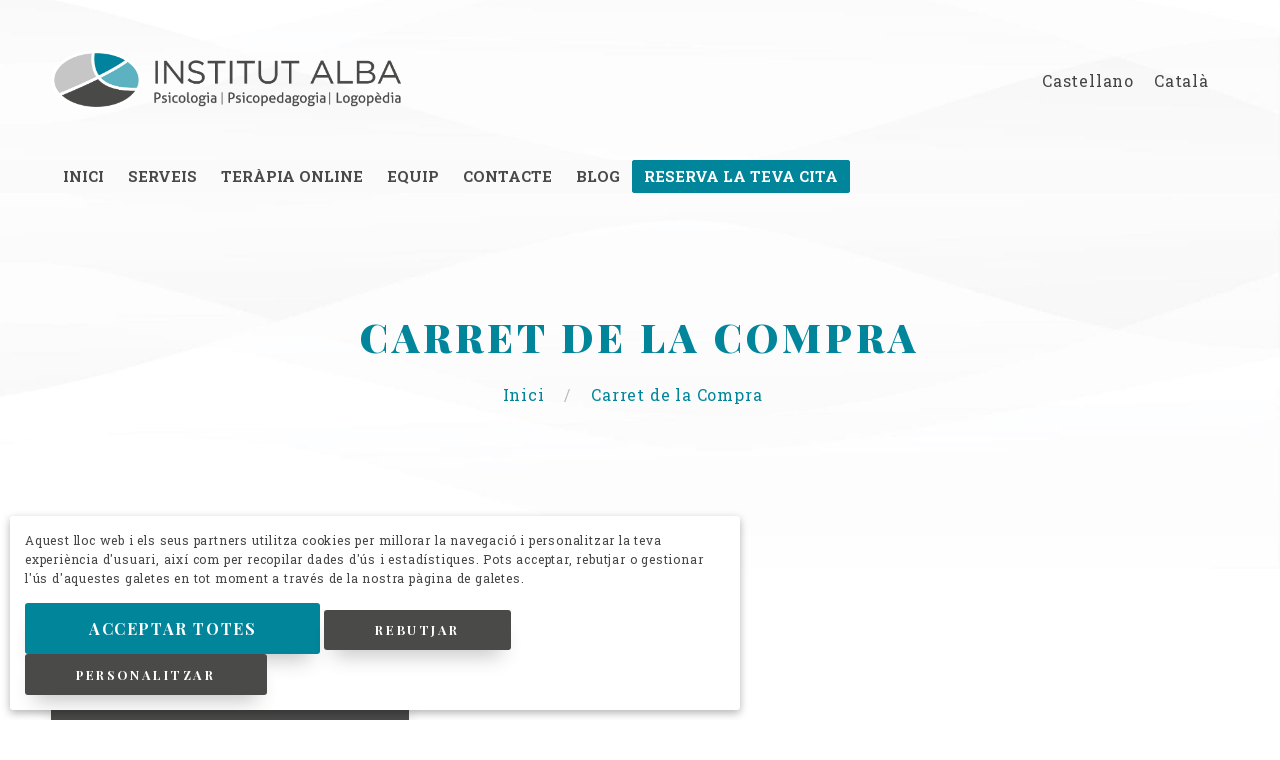

--- FILE ---
content_type: text/html; charset=UTF-8
request_url: https://institutalba.com/carret-de-la-compra/
body_size: 6593
content:
<!DOCTYPE html>
<html class=" page-layout-builder" lang="ca">
	<head>
		<meta http-equiv="content-type" content="text/html; charset=utf-8" />
<meta name="viewport" content="width=device-width, initial-scale=1.0, maximum-scale=1.0, user-scalable=0" />
<meta name="description" content="Carret de la Compra">
<link rel="icon" sizes="128x128" href="https://bb1.vendomia-cdn.com/file/vendomia-assets/48/uploads/small-nc-703287/30fda979cf-logo-ins.png"/>
<link rel="apple-touch-icon" href="https://bb1.vendomia-cdn.com/file/vendomia-assets/48/uploads/small-nc-703287/30fda979cf-logo-ins.png"/>



                <link rel="alternate" href="https://institutalba.com/es/carrito/" hreflang="es">
                <link rel="alternate" href="https://institutalba.com/carret-de-la-compra/" hreflang="ca">
    

<title>Carret de la Compra</title>

<style type="text/css">
    body {


        /* BRANDING */

        --logo-width:350px;
                --logo-offset:-30.199115044248px;

        /* GENERAL STYLING */

        --primary-color:#00859b;
        --secondary-color:#666666;
        --tertiary-color:#666666;
        --highlight-color:#77cc33;
        --highlight2-color:#00859b;

        --link-color:#00859b;
        --link-color-hover:#00859b;
        --link-color-dark:white;

        --button-background-color:#00859b;
        --button-background-color-dark:#00859b;
        --button-background-color-hover:#00bbd9;
        --button-background-color-hover-dark:#00bbd9;

        --button2-background-color:#4a4a49;
        --button2-background-color-dark:white;
        --button2-background-color-hover:#00bbd9;
        --button2-background-color-hover-dark:white;

        /* TOP */

        --input-color:#666666;
        --input-background-color:#f2f2f7;

        /* TOP */

        --top-background-color:whitesmoke;
        --top-menu-color:#176d7a;

        /* HEADER */

        --header-text-color:#444444;
        --header-background-image:url('https://bb1.vendomia-cdn.com/file/vendomia-assets/48/uploads/original-d3513f/3115add76c-shutterstock-319351910.jpg');--header-background-position:bottom;--header-background-size:cover;--header-background-color:transparent;--header-background-attachment:scroll;--header-background-repeat:repeat-x;        --header-background-sticky-image:none;--header-background-sticky-position:center;--header-background-sticky-size:cover;--header-background-sticky-color:#fafafa;--header-background-sticky-attachment:scroll;--header-background-sticky-repeat:no-repeat;        --header-background-secondary-image:none;--header-background-secondary-position:center;--header-background-secondary-size:cover;--header-background-secondary-color:#fafafa;--header-background-secondary-attachment:scroll;--header-background-secondary-repeat:no-repeat;
        /* MAIN MENU */

        --header-menu-highlight-color:#00859b;
        --header-menu-children-color:#494948;
        --header-menu-children-background-color:#fafafa;
        --mobile-menu-background-image:none;--mobile-menu-background-position:center;--mobile-menu-background-size:cover;--mobile-menu-background-color:#fafafa;--mobile-menu-background-attachment:scroll;--mobile-menu-background-repeat:no-repeat;
        /* TITLES */

        --title-background-image:url('https://bb1.vendomia-cdn.com/file/vendomia-assets/48/uploads/original-d3513f/3115bd62cb-titulo06.jpg');--title-background-position:top;--title-background-size:cover;--title-background-color:#f3f3f3;--title-background-attachment:scroll;--title-background-repeat:no-repeat;
        /* CONTENT */

        /* FOOTER */

        --footer-menu-highlight-color:white;
        --footer-background-image:url('https://bb1.vendomia-cdn.com/file/vendomia-assets/48/uploads/original-d3513f/3115cc5c55-footer2.jpg');--footer-background-position:top;--footer-background-size:cover;--footer-background-color:#5cb2c1;--footer-background-attachment:scroll;--footer-background-repeat:no-repeat;
        /* BOTTOM */

        --bottom-background-color:transparent;
        --bottom-menu-color:#bbbbbb;

        /* CHAT */

        --chat-color:#77cc33;
    }

    
 body { --text-font:'Roboto Slab';--text-weight:400;--text-size:16px;--text-color:#454545;--text-color-dark:white;--text-spacing:0.05em;--text-transform:none;--text-stroke-color:transparent;}    
 body { --heading-font:'Playfair Display';--heading-weight:700;--heading-size:24px;--heading-color:#00859b;--heading-color-dark:white;--heading-transform:none;--heading-stroke-color:transparent;}    
 body { --subheading-font:'Playfair Display';--subheading-weight:700;--subheading-size:20px;--subheading-color:#00859b;--subheading-color-dark:white;--subheading-transform:none;--subheading-stroke-color:transparent;}    
 body { --button-font:'Playfair Display';--button-weight:700;--button-size:20px;--button-color:white;--button-color-dark:white;--button-spacing:0.1em;--button-transform:uppercase;--button-stroke-color:transparent;}    
 body { --button2-font:'Playfair Display';--button2-weight:700;--button2-size:16px;--button2-color:white;--button2-color-dark:white;--button2-spacing:0.2em;--button2-transform:uppercase;--button2-stroke-color:transparent;}    
 body { }    
 body { --header-menu-font:'Roboto Slab';--header-menu-weight:700;--header-menu-size:15px;--header-menu-color:#494948;--header-menu-transform:uppercase;--header-menu-stroke-color:transparent;}    
 body { --mobile-menu-font:'Roboto Slab';--mobile-menu-weight:300;--mobile-menu-size:15px;--mobile-menu-color:#444444;--mobile-menu-transform:none;--mobile-menu-stroke-color:transparent;}    
 body { --title-font:'Playfair Display';--title-weight:900;--title-size:40px;--title-color:#00859b;--title-spacing:0.1em;--title-transform:uppercase;--title-stroke-color:transparent;}
@media screen and (max-width: 600px){ body { --title-size:25.6px; } }    
 body { --subtitle-font:'Roboto Slab';--subtitle-weight:300;--subtitle-size:25px;--subtitle-color:#00859b;--subtitle-transform:none;--subtitle-stroke-color:transparent;}    
 body { --section-title-font:'Playfair Display';--section-title-weight:900;--section-title-size:40px;--section-title-color:#00859b;--section-title-color-dark:white;--section-title-spacing:0.05em;--section-title-transform:uppercase;--section-title-stroke-color:transparent;}
@media screen and (max-width: 600px){ body { --section-title-size:25.6px; } }    
 body { --section-subtitle-font:'Roboto Slab';--section-subtitle-weight:400;--section-subtitle-size:20px;--section-subtitle-color:#676767;--section-subtitle-color-dark:white;--section-subtitle-spacing:0.05em;--section-subtitle-transform:none;--section-subtitle-stroke-color:transparent;}    
 body { --content-heading-heading-font:'Playfair Display';--content-heading-heading-weight:700;--content-heading-heading-size:30px;--content-heading-heading-color:#00859b;--content-heading-heading-color-dark:white;--content-heading-heading-spacing:0.03em;--content-heading-heading-transform:none;--content-heading-heading-stroke-color:transparent;}
@media screen and (max-width: 600px){ body { --content-heading-heading-size:21.6px; } }    
 body { --content-heading-subheading-font:'Roboto Slab';--content-heading-subheading-weight:400;--content-heading-subheading-size:20px;--content-heading-subheading-color:#676767;--content-heading-subheading-color-dark:white;--content-heading-subheading-spacing:0.05em;--content-heading-subheading-transform:none;--content-heading-subheading-stroke-color:transparent;}    
 body { --content-subheading-heading-font:'Playfair Display';--content-subheading-heading-weight:700;--content-subheading-heading-size:38px;--content-subheading-heading-color:#4a4a49;--content-subheading-heading-color-dark:white;--content-subheading-heading-spacing:0.05em;--content-subheading-heading-transform:uppercase;--content-subheading-heading-stroke-color:transparent;}
@media screen and (max-width: 600px){ body { --content-subheading-heading-size:24.8px; } }    
 body { --content-subheading-subheading-font:'Roboto Slab';--content-subheading-subheading-weight:400;--content-subheading-subheading-size:20px;--content-subheading-subheading-color:#4a4a49;--content-subheading-subheading-color-dark:white;--content-subheading-subheading-transform:none;--content-subheading-subheading-stroke-color:transparent;}    
 body { --footer-menu-font:'Roboto Slab';--footer-menu-weight:900;--footer-menu-size:16px;--footer-menu-color:white;--footer-menu-transform:none;--footer-menu-stroke-color:transparent;}    
 body { --footer-menu-children-font:'Roboto Slab';--footer-menu-children-weight:400;--footer-menu-children-size:14px;--footer-menu-children-color:white;--footer-menu-children-transform:none;--footer-menu-children-stroke-color:transparent;}
	.social-icon {
  color: #176d7a;
} /* Color iconos redes sociales */

#bottom > div > div.bottom-social > div > a.social-profile.social-profile-instagram > span.social-icon {
color: #FFFFFF;
}

#bottom > div > div.bottom-social > div > a.social-profile.social-profile-facebook > span.social-icon  {
color: #FFFFFF;
}

#bottom > div > div.bottom-social > div > a.social-profile.social-profile-twitter > span.social-icon  {
color: #FFFFFF;
}

#bottom > div > div.bottom-social > div > a.social-profile.social-profile-linkedin > span.social-icon {
color: #FFFFFF;
}

</style>

<script>function loadScript(a){var b=document.getElementsByTagName("head")[0],c=document.createElement("script");c.type="text/javascript",c.src="https://tracker.metricool.com/resources/be.js",c.onreadystatechange=a,c.onload=a,b.appendChild(c)}loadScript(function(){beTracker.t({hash:"29b581006d4ac510d8f0901bc4fa211"})});</script>

<script src="//code-eu1.jivosite.com/widget/e2VxY8Oi8j" async></script>

<!-- Global site tag (gtag.js) - Google Analytics -->
<script async src="https://www.googletagmanager.com/gtag/js?id=G-BT0LTCXJP2"></script>
<script>
  window.dataLayer = window.dataLayer || [];
  function gtag(){dataLayer.push(arguments);}
  gtag('js', new Date());

  gtag('config', 'G-BT0LTCXJP2');
</script>


<link rel="alternate" type="application/rss+xml" href="https://institutalba.com/rss" />
<link rel="canonical" href="https://institutalba.com/carret-de-la-compra/" />

<link type="text/css" media="all" rel="stylesheet" href="https://institutalba.com/resources/css/website/site.css?v=1.0.466" />
<link type="text/css" media="all" rel="stylesheet" href="https://institutalba.com/resources/css/website/blocks.css?v=1.0.466" />
	</head>
	<body class="button-style-shadow button-shape-wide button-contour-round button2-style-fill button2-shape-normal button2-contour-round input-style-fill input-shape-normal input-contour-round header-layout-double header-spacing-medium title-layout-center title-spacing-medium section-spacing-medium block-section-heading-layout-left footer-layout-inline footer-spacing-thin footer-layout-3 chat-layout-bottom-left">
        		<div class="outer" id="top">
			<div class="wrapper">
				<div id="wrapper-body" class="wrapper-body">
                                        <div id="wrapper-header-outer" class="wrapper-header-outer">
                        <div id="wrapper-header" class="wrapper-header">
                            
<div id="topbar" class="topbar">
	<div class="container">
        <div class="topbar-body">
                        <div class="topbar-content">

                
            </div>
                        <div class="clear"></div>
        </div>
	</div>
</div>
                            <header id="header" class="header">
                                
<div class="header-body" id="header-body">
    <div class="container">
        <div class="header-logo">
    <div id="logo" class="logo"><a href="https://institutalba.com"><img class="logo-image" style="width:350px;" src="https://bb1.vendomia-cdn.com/file/vendomia-assets/48/uploads/original-d3513f/3104374ae3-logo-alba.png" alt="Institut Alba"></a></div></div>
                <div class="header-content">
    
</div>        <div class="header-meta">
        
                <div class="header-meta-item">
            
<div class="languages languages-layout-2">
	        	                    <div class="language language-current">
                                                    <div class="language-title">
                        <span class="language-title-full">
                                                                                    Català                        </span>
                        <span class="language-title-short">
                            ca                        </span>
                    </div>
                            </div>
        		
	<div class="languages-list">
		                        <a class="language " href="https://institutalba.com/es/carrito/">
                                                    <div class="language-title">
                        <span class="language-title-full">
                                                                                    Castellano                        </span>
                            <span class="language-title-short">
                            es                        </span>
                    </div>
                            </a>
		                        <a class="language language-active" href="https://institutalba.com/carret-de-la-compra/">
                                                    <div class="language-title">
                        <span class="language-title-full">
                                                                                    Català                        </span>
                            <span class="language-title-short">
                            ca                        </span>
                    </div>
                            </a>
			</div>
</div>
        </div>
    
    <div class="header-meta-item">
        <div id="menu-mobile-open" class="menu-mobile-open">
            <div class="menu-mobile-body">
                <div class="menu-mobile-line menu-mobile-line-top"></div>
                <div class="menu-mobile-line menu-mobile-line-mid"></div>
                <div class="menu-mobile-line menu-mobile-line-bottom"></div>
            </div>
        </div>
    </div>
</div>    </div>
</div>
<div class="header-subheading header-secondary">
    <div class="container">
        <div class="header-menu">
    <div id="menu-main" class="menu-main"><div id="menu-item-1880" class="menu-item menu-item- menu-normal "><a class="menu-link" href="https://institutalba.com"><div class="menu-item-body">Inici</div></a></div><div id="menu-item-1881" class="menu-item menu-item- menu-normal  menu-item-has-children"><a class="menu-link" href="https://institutalba.com/serveis/"><div class="menu-item-body">Serveis</div></a><div class="menu-item-children menu-item-children-level-1 menu-item-children-columns-4"><div class="menu-item-children-body"><div id="menu-item-2002" class="menu-item menu-item- menu-normal "><a class="menu-link" href="https://institutalba.com/psicologia-infantil-cat/"><div class="menu-item-body">Psicologia Infantil</div></a></div><div id="menu-item-2003" class="menu-item menu-item- menu-normal "><a class="menu-link" href="https://institutalba.com/psicopedagogia-cat/"><div class="menu-item-body">Psicopedagogia</div></a></div><div id="menu-item-2004" class="menu-item menu-item- menu-normal "><a class="menu-link" href="https://institutalba.com/logopedia-cat/"><div class="menu-item-body">Logopèdia</div></a></div><div id="menu-item-2005" class="menu-item menu-item- menu-normal "><a class="menu-link" href="https://institutalba.com/psicologia-juvenil-cat/"><div class="menu-item-body">Psicologia Juvenil</div></a></div><div id="menu-item-2006" class="menu-item menu-item- menu-normal "><a class="menu-link" href="https://institutalba.com/psicologia-adults/"><div class="menu-item-body">Psicologia Adults</div></a></div><div id="menu-item-2008" class="menu-item menu-item- menu-normal "><a class="menu-link" href="https://institutalba.com/assessorament-families/"><div class="menu-item-body">Assessorament a Famílies</div></a></div><div id="menu-item-2007" class="menu-item menu-item- menu-normal "><a class="menu-link" href="https://institutalba.com/terapia-de-parella/"><div class="menu-item-body">Teràpia de Parella</div></a></div><div id="menu-item-2009" class="menu-item menu-item- menu-normal "><a class="menu-link" href="https://institutalba.com/psicologia-juridica-cat/"><div class="menu-item-body">Psicologia Jurídica</div></a></div></div></div></div><div id="menu-item-1882" class="menu-item menu-item- menu-normal "><a class="menu-link" href="https://institutalba.com/terapia-online-cat/"><div class="menu-item-body">Teràpia Online</div></a></div><div id="menu-item-2158" class="menu-item menu-item- menu-normal "><a class="menu-link" href="https://institutalba.com/equip/"><div class="menu-item-body">Equip</div></a></div><div id="menu-item-1883" class="menu-item menu-item- menu-normal "><a class="menu-link" href="https://institutalba.com/contacte/"><div class="menu-item-body">Contacte</div></a></div><div id="menu-item-1884" class="menu-item menu-item- menu-normal  menu-item-has-children"><a class="menu-link" href="https://institutalba.com/blog-ca/"><div class="menu-item-body">Blog</div></a><div class="menu-item-children menu-item-children-level-1 menu-item-children-columns-4"><div class="menu-item-children-body"><div id="menu-item-2367" class="menu-item menu-item- menu-normal "><a class="menu-link" href="https://institutalba.com/blog-psicopedagogia/"><div class="menu-item-body">Psicopedagogia</div></a></div><div id="menu-item-2364" class="menu-item menu-item- menu-normal "><a class="menu-link" href="https://institutalba.com/blog-psicologia-infantil/"><div class="menu-item-body">Psicologia Infantil</div></a></div><div id="menu-item-2362" class="menu-item menu-item- menu-normal "><a class="menu-link" href="https://institutalba.com/blog-logopedia/"><div class="menu-item-body">Logopèdia</div></a></div><div id="menu-item-2366" class="menu-item menu-item- menu-normal "><a class="menu-link" href="https://institutalba.com/blog-psicologia-juvenil/"><div class="menu-item-body">Psicologia Juvenil</div></a></div><div id="menu-item-2363" class="menu-item menu-item- menu-normal "><a class="menu-link" href="https://institutalba.com/blog-psicologia-adults/"><div class="menu-item-body">Psicologia Adults</div></a></div><div id="menu-item-2596" class="menu-item menu-item- menu-normal "><a class="menu-link" href="https://institutalba.com/terapia-parella/"><div class="menu-item-body">Teràpia sexual i de parella</div></a></div><div id="menu-item-2388" class="menu-item menu-item- menu-normal "><a class="menu-link" href="https://institutalba.com/terapia-familiar/"><div class="menu-item-body">Teràpia Familiar</div></a></div><div id="menu-item-2385" class="menu-item menu-item- menu-normal "><a class="menu-link" href="https://institutalba.com/blog-biblioteca-virtual-cat/"><div class="menu-item-body">Biblioteca Virtual</div></a></div></div></div></div><div id="menu-item-7900" class="menu-item menu-item-highlight menu-normal "><a class="menu-link" href="https://app.clinic-cloud.com/citaonline.php/InstitutAlba" target="_blank"><div class="menu-item-body">Reserva la Teva Cita</div></a></div></div></div>
        <div class="clear"></div>
    </div>
</div>                            </header>
                        </div>
					</div>
					
					<section id="pagetitle" class="pagetitle ">
    <div class="pagetitle-inner">
                <div class="container">
            <div class="pagetitle-body">
                                                    <h1 class="pagetitle-title">
                        Carret de la Compra                    </h1>
                
                				    <section class="breadcrumbs">
	    	    						                <a class="breadcrumb-link" href="https://institutalba.com">
					Inici                </a>
				    						                <span class="breadcrumb-link">
					Carret de la Compra                </span>
				        </section>
            </div>
        </div>
	</div>
</section>
    <div id="main" class="main builder-block" data-block="0" data-position="0" data-type="wrapper">
        <div class="builder-block-list ">
                                                                                                                                                                                    
    <div class="builder-block builder-block-section" id="block-90665" >

        
        
        <div class="block block-section block-section-spacing-thin block-section-spacing-b-compact animation-in animation-in-none animation-con animation-con-none animation-speed-medium"  style="">
            
                <div class="block-background block-background-effect"  data-effect="none">

                    


                    
<div class="block-background-inner composite-background">
                            <style type="text/css">#composite-background-layer-90665-1 {}@media only screen and (max-width: 600px){#composite-background-layer-90665-1 {}}</style>            <div class="composite-background-layer  composite-background-layer-shape-none" id="composite-background-layer-90665-1" style="">

                                
                                
                                                
                                
            </div>
            </div>

                                    </div>
                        
<div class="block-section-body">
    <div class="container">
        
        <div class="block-section-rows  ">
            
    <div class="builder-block builder-block-row" id="block-90666" >

        
        
        <div class="block block-row block-row-spacing-none block-row-spacing-b-none animation-in animation-in-none animation-speed-medium"  style="">
            
                <div class="block-background block-background-effect"  data-effect="none">

                    


                    <div class="block-background-inner" style="background-position:center;background-size:cover;background-attachment:scroll;background-repeat:no-repeat;"></div>

                                    </div>
                        
<div class="container">
    <div class="block-row-columns block-row-columns-1 block-row-columns-spacing-normal block-row-columns-padding-none block-row-columns-border-none ">
        
    <div class="builder-block builder-block-column" id="block-90667" >

        
        
        <div class="block block-column animation-in animation-in-none animation-speed-medium"  style="">
            
                <div class="block-background block-background-effect"  data-effect="none">

                    


                    <div class="block-background-inner" style=""></div>

                                    </div>
                        
<div class="block-column-body ">
    <div class="block-column-content builder-block-list">
        
    <div class="builder-block builder-block-cart" id="block-90669" >

        
        
        <div class="block block-cart animation-in animation-in- animation-con animation-con- animation-speed-"  style="">
                        <div class="block-cart-body">
	<div class="container">
        			<p>
                El carrito está vacío.            </p>
            <a class="block-cart-back button button-secondary" href="https://institutalba.com/sessions/">
                Volver a la Tienda            </a>
            </div>
</div>
            <div class="clear"></div>
        </div>
    </div>
    </div>
</div>            <div class="clear"></div>
        </div>
    </div>
    </div>
    <div class="clear"></div>
</div>            <div class="clear"></div>
        </div>
    </div>
        </div>
    </div>
</div>            <div class="clear"></div>
        </div>
    </div>
                                                        </div>
        <div class="clear"></div>
    </div>
					</div> <!-- wrapper-main -->
					

                                                <div class="wrapper-footer">
                            <div id="footer" class="footer dark">
                                <div class="container">
                                    <div class="footer-widgets">
    <div class="column col3">
					<div class="widget widget-70">
		<div class="widget-body">
		<img src="https://bb1.vendomia-cdn.com/file/vendomia-assets/48/uploads/original-d3513f/31159e446f-footer-logos.png" class="widget-image">	</div>
</div>		    </div>
    <div class="column col3">
		    </div>
    <div class="column col3 col-last">
		    </div>
    <div class="clear"></div>
</div>

<div class="footer-menu">
	<div id="menu-footer" class="menu-footer"><div id="menu-item-2010" class="menu-item menu-item- menu-normal  menu-item-has-children"><a class="menu-link" href=""><div class="menu-item-body">Textos Legals</div></a><div class="menu-item-children menu-item-children-level-1 menu-item-children-columns-4"><div class="menu-item-children-body"><div id="menu-item-2142" class="menu-item menu-item- menu-normal "><a class="menu-link" href="https://institutalba.com/politica-de-cookies-cat/"><div class="menu-item-body">Política de Cookies</div></a></div><div id="menu-item-2143" class="menu-item menu-item- menu-normal "><a class="menu-link" href="https://institutalba.com/politica-de-privacitat-i-avis-legal/"><div class="menu-item-body">Política de Privacitat</div></a></div><div id="menu-item-2179" class="menu-item menu-item- menu-normal "><a class="menu-link" href="https://institutalba.com/politica-de-privacitat-i-avis-legal/"><div class="menu-item-body">Avís Legal</div></a></div><div id="menu-item-7864" class="menu-item menu-item- menu-normal "><a class="menu-link" href="https://institutalba.com/condiciones/"><div class="menu-item-body">Condicions dels Serveis</div></a></div></div></div></div><div id="menu-item-2144" class="menu-item menu-item- menu-normal  menu-item-has-children"><a class="menu-link" href="https://institutalba.com/serveis/"><div class="menu-item-body">Serveis</div></a><div class="menu-item-children menu-item-children-level-1 menu-item-children-columns-4"><div class="menu-item-children-body"><div id="menu-item-2153" class="menu-item menu-item- menu-normal "><a class="menu-link" href="https://institutalba.com/psicologia-infantil-cat/"><div class="menu-item-body">Psicologia Infantil</div></a></div><div id="menu-item-2152" class="menu-item menu-item- menu-normal "><a class="menu-link" href="https://institutalba.com/psicopedagogia-cat/"><div class="menu-item-body">Psicopedagogía</div></a></div><div id="menu-item-2151" class="menu-item menu-item- menu-normal "><a class="menu-link" href="https://institutalba.com/psicologia-adults/"><div class="menu-item-body">Piscología Adults</div></a></div><div id="menu-item-2150" class="menu-item menu-item- menu-normal "><a class="menu-link" href="https://institutalba.com/logopedia-cat/"><div class="menu-item-body">Logopedia</div></a></div><div id="menu-item-2149" class="menu-item menu-item- menu-normal "><a class="menu-link" href="https://institutalba.com/assessorament-families/"><div class="menu-item-body">Assessorament a Famílies</div></a></div><div id="menu-item-2148" class="menu-item menu-item- menu-normal "><a class="menu-link" href="https://institutalba.com/terapia-de-parella/"><div class="menu-item-body">Teràpia de Parella</div></a></div><div id="menu-item-2147" class="menu-item menu-item- menu-normal "><a class="menu-link" href="https://institutalba.com/psicologia-juvenil-cat/"><div class="menu-item-body">Psicología Juvenil</div></a></div><div id="menu-item-2146" class="menu-item menu-item- menu-normal "><a class="menu-link" href="https://institutalba.com/psicologia-juridica-cat/"><div class="menu-item-body">Psicologia Jurídica</div></a></div><div id="menu-item-2145" class="menu-item menu-item- menu-normal "><a class="menu-link" href="https://institutalba.com/terapia-online-cat/"><div class="menu-item-body">Terapia Online</div></a></div></div></div></div><div id="menu-item-2154" class="menu-item menu-item- menu-normal  menu-item-has-children"><a class="menu-link" href=""><div class="menu-item-body">Informació</div></a><div class="menu-item-children menu-item-children-level-1 menu-item-children-columns-3"><div class="menu-item-children-body"><div id="menu-item-2155" class="menu-item menu-item- menu-normal "><a class="menu-link" href="https://institutalba.com/blog-ca/"><div class="menu-item-body">Blog</div></a></div><div id="menu-item-2156" class="menu-item menu-item- menu-normal "><a class="menu-link" href="https://institutalba.com/equip/"><div class="menu-item-body">Nosaltres</div></a></div><div id="menu-item-2157" class="menu-item menu-item- menu-normal "><a class="menu-link" href="https://institutalba.com/contacte/"><div class="menu-item-body">Contacte</div></a></div></div></div></div></div></div>                                    <div class="clear"></div>
                                </div>
                            </div>
                            <footer id="bottom" class="bottom dark">
                                <div class="container">
                                    <div class="bottom-menu">
	</div>
    <div class="bottom-social">
		<div class="social"><a target="_blank" class="social-profile social-profile-instagram" href="https://www.instagram.com/institutalba/?hl=es" title="Instagram" target="_blank" rel="nofollow"><span class="social-icon">&#xf16d</span><span class="social-title">Instagram</span></a><a target="_blank" class="social-profile social-profile-facebook" href="https://www.facebook.com/institut.alba" title="Facebook" target="_blank" rel="nofollow"><span class="social-icon">&#xf09a</span><span class="social-title">Facebook</span></a><a target="_blank" class="social-profile social-profile-linkedin" href="https://www.linkedin.com/company/albainstitut/" title="LinkedIn" target="_blank" rel="nofollow"><span class="social-icon">&#xf0e1</span><span class="social-title">LinkedIn</span></a><a target="_blank" class="social-profile social-profile-twitter" href="https://twitter.com/alba_institut" title="Twitter" target="_blank" rel="nofollow"><span class="social-icon">&#xf099</span><span class="social-title">Twitter</span></a></div>    </div>
<div class="bottom-content">
	&copy; 2026 Institut Alba            · Creado con <a href="https://vendomia.com?utm_source=institutalba&utm_medium=website&utm_campaign=footer-text" target="_blank" rel="nofollow">Vendomia</a>.
    </div>                                    <div class="clear"></div>
                                </div>
                            </footer>
                            <div class="clear"></div>
                        </div> <!-- wrapper-footer -->
                        									</div> <!-- wrapper-body -->
			</div><!-- wrapper -->
		</div><!-- outer -->
						
<div id="menu-mobile" class="menu-mobile"><div id="menu-item-1880" class="menu-item menu-item- menu-normal "><a class="menu-link" href="https://institutalba.com"><div class="menu-item-body">Inici</div></a></div><div id="menu-item-1881" class="menu-item menu-item- menu-normal  menu-item-has-children"><a class="menu-link" href="https://institutalba.com/serveis/"><div class="menu-item-body">Serveis</div></a><div class="menu-item-children menu-item-children-level-1 menu-item-children-columns-4"><div class="menu-item-children-body"><div id="menu-item-2002" class="menu-item menu-item- menu-normal "><a class="menu-link" href="https://institutalba.com/psicologia-infantil-cat/"><div class="menu-item-body">Psicologia Infantil</div></a></div><div id="menu-item-2003" class="menu-item menu-item- menu-normal "><a class="menu-link" href="https://institutalba.com/psicopedagogia-cat/"><div class="menu-item-body">Psicopedagogia</div></a></div><div id="menu-item-2004" class="menu-item menu-item- menu-normal "><a class="menu-link" href="https://institutalba.com/logopedia-cat/"><div class="menu-item-body">Logopèdia</div></a></div><div id="menu-item-2005" class="menu-item menu-item- menu-normal "><a class="menu-link" href="https://institutalba.com/psicologia-juvenil-cat/"><div class="menu-item-body">Psicologia Juvenil</div></a></div><div id="menu-item-2006" class="menu-item menu-item- menu-normal "><a class="menu-link" href="https://institutalba.com/psicologia-adults/"><div class="menu-item-body">Psicologia Adults</div></a></div><div id="menu-item-2008" class="menu-item menu-item- menu-normal "><a class="menu-link" href="https://institutalba.com/assessorament-families/"><div class="menu-item-body">Assessorament a Famílies</div></a></div><div id="menu-item-2007" class="menu-item menu-item- menu-normal "><a class="menu-link" href="https://institutalba.com/terapia-de-parella/"><div class="menu-item-body">Teràpia de Parella</div></a></div><div id="menu-item-2009" class="menu-item menu-item- menu-normal "><a class="menu-link" href="https://institutalba.com/psicologia-juridica-cat/"><div class="menu-item-body">Psicologia Jurídica</div></a></div></div></div></div><div id="menu-item-1882" class="menu-item menu-item- menu-normal "><a class="menu-link" href="https://institutalba.com/terapia-online-cat/"><div class="menu-item-body">Teràpia Online</div></a></div><div id="menu-item-2158" class="menu-item menu-item- menu-normal "><a class="menu-link" href="https://institutalba.com/equip/"><div class="menu-item-body">Equip</div></a></div><div id="menu-item-1883" class="menu-item menu-item- menu-normal "><a class="menu-link" href="https://institutalba.com/contacte/"><div class="menu-item-body">Contacte</div></a></div><div id="menu-item-1884" class="menu-item menu-item- menu-normal  menu-item-has-children"><a class="menu-link" href="https://institutalba.com/blog-ca/"><div class="menu-item-body">Blog</div></a><div class="menu-item-children menu-item-children-level-1 menu-item-children-columns-4"><div class="menu-item-children-body"><div id="menu-item-2367" class="menu-item menu-item- menu-normal "><a class="menu-link" href="https://institutalba.com/blog-psicopedagogia/"><div class="menu-item-body">Psicopedagogia</div></a></div><div id="menu-item-2364" class="menu-item menu-item- menu-normal "><a class="menu-link" href="https://institutalba.com/blog-psicologia-infantil/"><div class="menu-item-body">Psicologia Infantil</div></a></div><div id="menu-item-2362" class="menu-item menu-item- menu-normal "><a class="menu-link" href="https://institutalba.com/blog-logopedia/"><div class="menu-item-body">Logopèdia</div></a></div><div id="menu-item-2366" class="menu-item menu-item- menu-normal "><a class="menu-link" href="https://institutalba.com/blog-psicologia-juvenil/"><div class="menu-item-body">Psicologia Juvenil</div></a></div><div id="menu-item-2363" class="menu-item menu-item- menu-normal "><a class="menu-link" href="https://institutalba.com/blog-psicologia-adults/"><div class="menu-item-body">Psicologia Adults</div></a></div><div id="menu-item-2596" class="menu-item menu-item- menu-normal "><a class="menu-link" href="https://institutalba.com/terapia-parella/"><div class="menu-item-body">Teràpia sexual i de parella</div></a></div><div id="menu-item-2388" class="menu-item menu-item- menu-normal "><a class="menu-link" href="https://institutalba.com/terapia-familiar/"><div class="menu-item-body">Teràpia Familiar</div></a></div><div id="menu-item-2385" class="menu-item menu-item- menu-normal "><a class="menu-link" href="https://institutalba.com/blog-biblioteca-virtual-cat/"><div class="menu-item-body">Biblioteca Virtual</div></a></div></div></div></div><div id="menu-item-7900" class="menu-item menu-item-highlight menu-normal "><a class="menu-link" href="https://app.clinic-cloud.com/citaonline.php/InstitutAlba" target="_blank"><div class="menu-item-body">Reserva la Teva Cita</div></a></div></div>
<div id="menu-mobile-close" class="menu-mobile-close menu-mobile-toggle"></div>


<!--    <div class="cookies-open" id="cookies-open"></div>-->
    <div class="cookies" id="cookies" >
        <div class="cookies-body" id="cookies-body">
            <div class="cookies-message" id="cookies-message">
                Aquest lloc web i els seus partners utilitza cookies per millorar la navegació i personalitzar la teva experiència d&#39;usuari, així com per recopilar dades d&#39;ús i estadístiques. Pots acceptar, rebutjar o gestionar l&#39;ús d&#39;aquestes galetes en tot moment a través de la nostra pàgina de galetes.            </div>
            <a class="button button-small cookies-link cookies-accept" id="cookies-accept" href="#">
                Acceptar Totes            </a>
            <a class="button button-small button-secondary cookies-reject cookies-link" id="cookies-reject">
                Rebutjar            </a>
            <a class="button button-small button-secondary cookies-manage-button cookies-link" id="cookies-manage-button">
                Personalitzar            </a>

    <!--        <a class="button button-small button-secondary cookies-info cookies-link" id="cookies-info" href="--><!--">-->
    <!--            -->    <!--        </a>-->
        </div>
        <div class="cookies-manage" id="cookies-manage" style="display:none;">
            <form method="post" id="cookies-form">
                <div class="cookies-manage-section">
                    Galetes Necessàries                    <div class="cookies-manage-section-content">
                        Les cookies necessàries serveixen per al funcionament correcte de la pàgina web i habiliten funcions bàsiques, com ara guardar la sessió de l&#39;usuari o guardar productes d&#39;un carretó de compra.                    </div>
                </div>

                                    <div class="cookies-manage-section">
                        <div class="field-checkbox field-checkbox-field "><input class=" field-checkbox-value" id="cookies_statistics" name="statistics" class="field-checkbox-value" type="hidden" value="0" data-value="1"><span class="field-checkbox-title">Estadístiques</span></div>                        <div class="cookies-manage-section-content">
                            Les cookies estadístiques ajuden a entendre com un visitant interactua amb els elements de la pàgina web, de manera anònima.                        </div>
                    </div>
                                    <div class="cookies-manage-section">
                        <div class="field-checkbox field-checkbox-field "><input class=" field-checkbox-value" id="cookies_preferences" name="preferences" class="field-checkbox-value" type="hidden" value="0" data-value="1"><span class="field-checkbox-title">Preferències</span></div>                        <div class="cookies-manage-section-content">
                            Les galetes de preferències permeten a la pàgina web recordar opcions sobre el comportament o aparença, com ara l&#39;idioma o els filtres de cerca.                        </div>
                    </div>
                                    <div class="cookies-manage-section">
                        <div class="field-checkbox field-checkbox-field "><input class=" field-checkbox-value" id="cookies_marketing" name="marketing" class="field-checkbox-value" type="hidden" value="0" data-value="1"><span class="field-checkbox-title">Màrqueting</span></div>                        <div class="cookies-manage-section-content">
                            Les galetes de màrqueting sutilitzen per rastrejar els visitants de la pàgina web, amb la intenció de mostrar anuncis rellevants.                        </div>
                    </div>
                
                <input type="hidden" name="accept" id="accept" value="0" class="">
                <a class="button button-small cookies-link cookies-accept" id="cookies-accept-all" href="#">
                    Acceptar Totes                </a>
                <a class="button button-small button-secondary cookies-manage-cancel cookies-link" id="cookies-manage-cancel">
                    Enrere                </a>
                <a class="button button-small button-secondary cookies-manage-submit cookies-link" id="cookies-save">
                    Permetre Selecció                </a>
            </form>
        </div>
    </div>




<link type="text/css" media="all" rel="stylesheet" href="https://institutalba.com/resources/css/website/optins.css?v=1.0.466" />
	        <link type="text/css" media="all" rel="stylesheet" href="https://institutalba.com/resources/css/website/shop.css?v=1.0.466" />
	

<script type="text/javaScript">
	var base_url = 'https://institutalba.com/';
	var base_confirm = 'Are you sure you want to continue?';
    var mapbox_token = 'pk.eyJ1IjoidmVuZG9taWEiLCJhIjoiY2tvOGZscW05MGdycjJ2czJqZ3kyODNkeiJ9.IHwvf3uFuJGczh_vARYtSQ';
</script>
<script type="text/javaScript" src="https://institutalba.com/resources/js/libraries/jquery.js"></script>
<script type="text/javaScript" src="https://institutalba.com/resources/js/libraries/jquery-cycle.js"></script>
<!--<script type="text/javaScript" src="https://institutalba.com/resources/js/libraries/swiper.min.js?v=1.0.466"></script>-->
    <script type="text/javaScript" src="https://institutalba.com/resources/js/site/optins.js?v=1.0.466"></script>
<script type="text/javaScript" src="https://institutalba.com/resources/js/app/app-general.js?v=1.0.466"></script>
<script type="text/javaScript" src="https://institutalba.com/resources/js/site/general.js?v=1.0.466"></script>
<script type="text/javaScript" src="https://institutalba.com/resources/js/site/cookies.js?v=1.0.466"></script>
<script type="text/javaScript" src="https://institutalba.com/resources/js/site/general-fields.js?v=1.0.466"></script>
<!--<script type="text/javaScript" src="https://institutalba.com/resources/js/app/app-fields.js?v=1.0.466"></script>-->
			<script type="text/javaScript" src="https://institutalba.com/resources/js/site/shop-cart.js?v=1.0.466"></script>
	

<link href="https://fonts.googleapis.com/css?family=Playfair+Display:100,300,400,700,900&display=swap" rel="stylesheet"><link href="https://fonts.googleapis.com/css?family=Roboto+Slab:100,300,400,700,900&display=swap" rel="stylesheet">




	</body>
</html>


--- FILE ---
content_type: text/css
request_url: https://institutalba.com/resources/css/website/shop.css?v=1.0.466
body_size: 6338
content:
/* ECOMMERCE SHOP */
.block-shop { padding:50px 0; perspective: none !important; }
.block-section .block-shop { padding:0;  }
.block-shop-wrap { position:relative; }
.block-shop-content,
.block-shop-filters { float:left; position:relative; width:23%; padding:0 0 40px; box-sizing:border-box; }
.block-shop-filters-heading { display:none; }
.block-shop-filters-wrap { position:sticky; top:50px; }
.block-shop-content { float:right; width:73%; transition:0.2s opacity; }
.block-shop-content-loading { opacity:0.5; pointer-events:none; }
.block-shop-search-open { border:2px solid #ddd; border-radius:3px; text-align:center; padding:5px 10px; cursor:pointer; }
.block-shop-products-filter { display:none; }
/* Shop layouts */
.block-shop-layout-right .block-shop-content { float:left; }
.block-shop-layout-right .block-shop-filters { float:right; }
/* Shop subcategories */
.block-shop-categories { margin:0 0 30px; }
.block-shop-categories .block-shop-category { padding:0 0 5px 0; }
.block-shop-categories .block-shop-category-link { display:block; color:inherit; }
.block-shop-categories .block-shop-category-children { padding:0 0 0 20px; }
/* Shop filters */
.block-shop-filter { position:relative; margin:0 0 30px; }
.block-shop-filter:last-child { margin:0 0; }
.block-shop-filter-title { line-height:1; text-transform:uppercase; color:#999; margin:0 0 10px; font-weight:bold; font-size:14px; }
.block-shop-filter-content {  }
/*.block-shop-filter-collapsed { display:none; }*/
.block-shop-filter-content .field-checkbox:nth-child(n+7) { display:none; }
.block-shop-filter-more { display:block; }
.block-shop-filter-less { display:none; }
/*.block-shop-filter-all .block-shop-filter-collapsed { display:block; }*/
.block-shop-filter-all .field-checkbox:nth-child(n+6) { display:block; }
.block-shop-filter-all .block-shop-filter-more { display:none; }
.block-shop-filter-all .block-shop-filter-less { display:block; }
/* Products Listing */
.block-shop-products-heading { margin:0 0 20px; }
.block-shop-products-title { float:left; margin-top:5px; }
.block-shop-products-meta { float:right; }
.block-shop-products-view { float:right; font-size:24px; font-family:fontawesome; color:#bbb; cursor:pointer; }
.block-shop-products-view:hover,
.block-shop-products-view-active { color:#888; }
.block-shop-products-view-list:before { content:'\f00b'; }
.block-shop-products-view-grid:before { content:'\f009'; margin-right:15px; cursor:pointer; }
.block-shop-products-meta .block-shop-products-orderby { width:220px; background:none; }
@media only screen and (max-width: 800px){
    .block-shop-products-title { font-size:1.1em; }
    /*.block-shop-products-orderby { display:none; }*/
    .block-shop-products-filter { display:block; }
    .block-shop-products-filter:before { font-family:'fontawesome'; content:'\f0b0 '; }
    .block-shop-filters { visibility:hidden; opacity:0; width:auto; position:fixed; top:0; bottom:0; left:0; right:0; background:#fff; z-index:9999; transition:0.2s opacity; }
    .block-shop-filters-heading { display:block; line-height:1.2; position:relative; height:40px; padding:15px 20px; border-bottom:1px solid rgba(100,100,100,0.2); }
    .block-shop-filters-heading-title { font-weight:bold; font-size:1.1em; }
    .block-shop-filters-heading-subtitle { font-size:0.8em; }
    .block-shop-filters-wrap { padding:20px; overflow:hidden; overflow-y:auto; height:calc(100% - 70px); }
    /* Close button */
    .block-shop-filters-close { position:absolute; right:10px; top:10px; width:50px; height:50px; line-height:50px; font-size:30px; text-align:center; }
    .block-shop-filters-close:before { display:block; font-family:'fontawesome'; content:'\f00d'; }
    .block-shop-filter-attribute:before { display:block; position:absolute; content:' '; width:40px; height:100%; right:0; background:linear-gradient(to left, #fff, rgba(0,0,0,0)); z-index:99; }
    .block-shop-filter-content { overflow:hidden; overflow-x:auto; white-space:nowrap; padding-bottom:10px; }
    .block-shop-filter-content .field-checkbox:nth-child(n+7),
    .block-shop-filter-content .field-checkbox { display:inline-block; margin-right:20px; }
    .block-shop-filter-content .field-checkbox-title { font-size:0.9em; }
    .block-shop-filter-collapsed {  }
    .field-checkbox:nth-child(n+6) { display:inline-block; }
    .block-shop-filter-more,
    .block-shop-filter-less { display:none; clear:both; }
    .block-shop-content { width:100%; margin:0 0 30px;}
    .block-shop-search { display:none; }
    /*.block-shop-search.block-shop-search-opened { display:block; }*/

    /* Open */
    body.block-shop-filters-open  { overflow:hidden; }
    .block-shop-filters-open .block-shop-filters { visibility:visible; opacity:1; }
    .block-shop-filters-open .chat,
    .block-shop-filters-open .cookies-open,
    .block-shop-filters-open .block-shopsearch-form { visibility:hidden; }



}

/* Order controls */
.block-shop-products-order { display:block; float:right; margin-left:10px; margin-top:5px; }
.block-shop-products-order .block-shop-products-order-select { display:block; line-height:20px; padding:5px 30px 5px 10px; border:none; width:auto; }




/* ECOMMERCE SEARCH BLOCK */
.block-shopsearch-body { display:block; text-align:left; }
.block-shopsearch-content { display:inline-block; width:100%; max-width:600px; position:relative; }
.block-shopsearch-body .block-shopsearch-input { display:block; position:relative; z-index:1000; border:none; padding:12px 20px; font-size:1em; border-radius:10px; background:#fff; box-shadow:0 1px 6px 0 rgba(0,0,0,0.2); margin:0; outline:none; }
.block-shopsearch-open .block-shopsearch-input { border-radius:10px 10px 0 0; box-shadow:none; }
.block-shopsearch-body .block-shopsearch-submit { position:absolute; right:10px; top:50%; background:none; display:block; border:none; font-size:20px; box-shadow:none; margin:-20px 0 0; color:var(--text-color); width:40px; height:40px; line-height:40px; text-align:center; outline:none; z-index:201; }
.block-shopsearch-body .block-shopsearch-submit:before { display:block; font-family:'fontawesome'; content:'\f002'; }
.block-shopsearch-loading .block-shopsearch-submit:before { content:'\f110'; animation:block-shopsearch-spinner 2s infinite; animation-timing-function:linear; opacity:0.5; }
/* List of results */
.block-shopsearch-body .block-shopsearch-results { position:absolute; width:100%; border-radius:10px; top:0; z-index:999; padding:55px 0 0; max-height:70vh; overflow-y:auto; }
.block-shopsearch-open .block-shopsearch-results { box-shadow:0 1px 6px 0 rgba(0,0,0,0.2); background:#fff; }
.block-shopsearch-body .block-shopsearch-result { display:block; color:inherit; border-top:1px solid rgba(0,0,0,0.05); padding:15px 20px; line-height:1.2; overflow:hidden; }
.block-shopsearch-body .block-shopsearch-result:first-child { border-top:none; }
.block-shopsearch-body .block-shopsearch-result-image { float:left; width:50px; border-radius:3px; overflow:hidden; }
.block-shopsearch-body .block-shopsearch-result-image img { display:block; width:100%; }
.block-shopsearch-body .block-shopsearch-result-body { margin:0 0 0 70px; }
.block-shopsearch-body .block-shopsearch-result-title { font-size:1em; margin:0; }
.block-shopsearch-body .block-shopsearch-result-subtitle { font-size:0.8em; }
/* Alignments */
.block-shopsearch-align-center .block-shopsearch-body { text-align:center; }
.block-shopsearch-align-right .block-shopsearch-body { text-align:right; }
/* Loading animation */
@keyframes block-shopsearch-spinner {
    from { transform:rotate(0deg); }
    to { transform:rotate(360deg); }
}


/* ECOMMERCE CART */
.block-cart { padding:50px 0;  }
.block-section .block-cart { padding:0;  }
.block-cart-table { border:2px solid #eee; margin:0 0 30px; padding:30px; }
.block-cart-table-header { font-weight:bold; margin: 0 0 20px;}
.block-cart-table-body { border-bottom:2px solid #eee; }
.block-cart-table-footer { clear:both; padding:20px 0 0; }
.block-cart-table-body-row { clear:both; margin:0 0 30px; line-height:1.2; }
.block-cart-table-cell { float:left; }
.block-cart-table-cell-name { width:100%; }
.block-cart-table-cell-price { width:20%; text-align:right; }
.block-cart-table-cell-total { width:20%; text-align:right; }
.block-cart-product { }
.block-cart-product:after { content:' '; display:block; width:100%; clear:both; height:0; }
.block-cart-product-image { float:left; display:block; width:100px; border-radius:3px; margin-right:20px; }
.block-cart-product-title { display:inline-block; margin:3px 0 0; font-weight:700; }
.block-cart-product-body { margin-left:120px; }
.block-cart-product-noimage .block-cart-product-body { margin:0; }
.block-cart-product-subtitle { font-size:0.9em; }
.block-cart-product-meta { margin:10px 0 0; }
.block-cart-product-price { font-size:1.1em; font-weight:bold; margin:0 0 10px; }
.block-cart-table-cell-amount input { padding:5px 5px; }
/* NUMBER FIELDS WITH CONTROLS */
.block-cart .block-cart-remove-button { float:left; display:inline-block; height:28px; line-height:28px; margin:0 0 10px 0; color:#f66; cursor:pointer; }
.block-cart .block-cart-amount { float:left; display:inline-block; width:100px; font-size:1em; margin:0 15px 10px 0; text-align:right; }
.block-cart .block-cart-amount-button { float:left; width:28px; height:28px; line-height:28px; text-align:center; font-size:14px; color:#fff; background:#999; cursor:pointer; border-radius:3px 0 0 3px; }
.block-cart .block-cart-amount-button:before { font-family:'fontawesome'; content:'\f068'; }
.block-cart .block-cart-amount-plus:before { content:'\f067'; }
.block-cart .block-cart-amount-plus {  border-radius:0 3px 3px 0; }
.block-cart .block-cart-amount-button,
.block-cart .block-cart-amount-input { float:left; }
.block-cart .block-cart-amount-input { -moz-appearance:none; border:1px solid #999; border-width:1px 0; border-radius:0; text-align:center; width:36px; height:28px; line-height:28px; padding:5px; box-sizing:border-box; }
.block-cart .block-cart-amount-input::-webkit-outer-spin-button { -webkit-appearance: none; }
.block-cart .block-cart-amount-input::-webkit-inner-spin-button { -webkit-appearance: none; }
@media screen and (max-width:600px){
    .block-cart-product-image { float:none; width:150px; margin:0 0 10px; }
    .block-cart-product-body { margin-left:0; }
}


/* ECOMMERCE CHECKOUT */
.block-checkout { padding:50px 0;  }
.block-section .block-checkout { padding:0;  }
.block-checkout { margin:0 0 40px; }
.block-checkout-title { font-size:1.4em; }
.block-checkout-form { float:left; width:55%; padding:0; box-sizing:border-box; }
.block-checkout-summary { float:right; width:40%; }
.block-checkout-summary-body { border:2px solid #eee; padding:30px; margin:0 0 30px; box-sizing:border-box; }
.block-checkout-summary-items { border-bottom:2px solid #eee; padding:20px 0; }
.block-checkout-summary-items-total { font-weight:bold; font-size:1.5em; border-bottom:none; padding:20px 0 0; }
.block-checkout-summary-item { overflow:hidden; margin:0 0 20px; line-height:1.3; }
.block-checkout-summary-item:last-child { margin:0; }
.block-checkout-summary-item-left { float:left; font-size:1.1em; }
.block-checkout-summary-item-right { float:right; text-align:right; }
.block-checkout-summary-item-subtitle { font-size:0.8em; opacity:0.6; }
.block-checkout-summary-item-discount { color:#6c2; }
.block-checkout-discount-remove { font-size:0.8em; color:#aaa; }
.block-checkout-field { margin:0 0 20px; }

.block-checkout-add-discount-button {}
.block-checkout-add-discount { padding:20px; background:#f5f6f8; border-radius:3px; }
.block-checkout-add-discount-submit {}
.block-checkout-add-discount-input {}
.block-checkout-add-discount-error { font-size:0.9em; color:#f66; font-weight:bold; margin:0 0 20px; }



.block-checkout-section { margin:20px 0 40px; }
.block-checkout-section-title { font-size:1.4em; }
.block-checkout-payment { margin:10px 0 30px; border:2px solid #ddd;  background:rgba(0,0,0,0.00); overflow:hidden; }
.block-checkout-method input { margin-right:5px; }
.block-checkout-method { position:relative; }
.block-checkout-method-item { position:relative; box-sizing:border-box; padding:20px 120px 20px 70px; border-top:2px solid #ddd; font-weight:bold; cursor:pointer; color:#bbb; }
.block-checkout-method-item:after { display:block; position:absolute; right:20px; top:50%; margin:-20px 0 0; background-size:cover; background-repeat:no-repeat; background-position:center; width:100px; height:40px; content:' ';  }
.block-checkout-method[data-value=redsys]:after { background-image:url('../../images/site/payment-methods/redsys.png');  }
.block-checkout-method[data-value=paypal]:after { background-image:url('../../images/site/payment-methods/paypal.png');  }
.block-checkout-method[data-value=sequra]:after { background-image:url('../../images/site/payment-methods/sequra.png');  }
.block-checkout-method[data-value=sequra_pp3]:after { background-image:url('../../images/site/payment-methods/sequra.png');  }
.block-checkout-method[data-value=redsys],
.block-checkout-method[data-value=paypal],
.block-checkout-method[data-value=sequra],
.block-checkout-method[data-value=sequra_pp3] { padding-right:120px; }
.block-checkout-method-desc { font-size:0.8em; line-height:1.4; font-weight:normal; }
.block-checkout-method-item:first-child { border-top:none; }
.block-checkout-method .block-checkout-method-active { color:inherit;  }
.block-checkout-method .block-checkout-method-item:before { display:block; position:absolute; top:50%; left:20px; font-family:'fontawesome'; text-align:center; width:30px; height:30px; margin-top:-16px; line-height:30px; border-radius:50px; transition:0.2s linear all; background:#fff; color:#fff; content:' '; box-shadow:inset 0 0 0 3px #eee;  }
.block-checkout-method .block-checkout-method-active:before { display:block; position:absolute; top:50%; left:20px; font-family:'fontawesome'; text-align:center; width:30px; height:30px; margin-top:-16px; line-height:30px; border-radius:50px; transition:0.2s linear all; background:var(--highlight-color); color:#fff; content:'\f00c'; box-shadow:none;  }


/* Payment and shipping method selector */
.block-checkout-methods { margin:10px 0 30px; border:2px solid #ddd;  background:rgba(0,0,0,0.00); overflow:hidden; }
.block-checkout-method { position:relative; box-sizing:border-box; padding:20px 20px 20px 70px; border-top:2px solid #ddd; font-weight:bold; cursor:pointer; }
.block-checkout-method:after { display:block; position:absolute; right:20px; top:50%; margin:-20px 0 0; background-size:cover; background-repeat:no-repeat; background-position:center; width:100px; height:40px; content:' ';  }
.block-checkout-method-title {  }
.block-checkout-method-description { font-size:0.8em; line-height:1.4; font-weight:normal; }
.block-checkout-method-meta { float:right; font-weight:bold; }
.block-checkout-method:first-child { border-top:none; }
.block-checkout-method.block-checkout-method-active { color:inherit;  }
.block-checkout-method:before { display:block; position:absolute; top:50%; left:20px; font-family:'fontawesome'; text-align:center; width:30px; height:30px; margin-top:-16px; line-height:30px; border-radius:50px; transition:0.2s linear all; background:#fff; color:#fff; content:' '; box-shadow:inset 0 0 0 3px #eee;  }
.block-checkout-method-active:before { display:block; position:absolute; top:50%; left:20px; font-family:'fontawesome'; text-align:center; width:30px; height:30px; margin-top:-16px; line-height:30px; border-radius:50px; transition:0.2s linear all; background:var(--highlight-color); color:#fff; content:'\f00c'; box-shadow:none;  }
.block-checkout-method-disabled:before { color:#f77; content:'\f00d'; box-shadow:inset 0 0 0 3px #faa; }

.block-checkout-accept { margin:0 0 20px; }

@media only screen and (max-width: 820px){
    .checkout-detail,
    .checkout-summary { float:none; width:auto; }
}



/* PRODUCT LISTING */
.products { margin:0 0 30px; display:flex; flex-direction:row; flex-wrap:wrap; justify-content:flex-start; align-items:stretch; }
.products-columns-4 .product-item { width:22.5%; margin-right:3.33333%; }
.products-columns-4 .product-item:nth-child(4n) { margin-right:0; }
/* Single products in listing */
.product-item { width:30%; margin:0 5% 30px 0; box-sizing:border-box; }
.product-item:nth-child(3n) { margin-right:0; }
.product-item-media { position:relative; height:0; padding-top:100%; margin:0 0 20px; }
.product-item-heading { margin:0 0 12px; }
.product-item-image { position:absolute; display:block; top:0; left:0; right:0; bottom:0; }
.product-item-image-image { margin:0; object-fit:contain; width:100%; height:100%; display:block; border-radius:3px; }
.product-item-body { text-align:center; }
.product-item-title { font-size:1em; line-height:1.2; color:var(--heading-color); margin:0; }
.product-item-title a, .product-item-title a:visited { color:var(--heading-color); }
.product-item-subtitle { font-size:0.9em; line-height:1.2; /*color:var(--subheading-color);*/ }
/* Rating */
.product-item-terms { margin:0 0 10px; text-align:center; }
.product-item-term { position:relative; display:inline-block; margin:0 3px; }
.product-item-term .product-item-term-image { display:block; width:32px; height:32px; border-radius:3px; }
.product-item-term .product-item-term-color { display:block; width:32px; height:32px; border-radius:3px; background:#eee; }
.product-item-term .product-item-term-tooltip { position:absolute; display:none; opacity:0; left:50%; margin-left:-50px; top:100%; width:100px; visibility:hidden; font-size:12px; line-height:1.2; padding:4px 8px; font-weight:bold; color:#fff; border-radius:3px; background:rgba(30,30,30,0.8); pointer-events:none; transition:0.2s all; z-index:200; box-sizing:border-box; }
.product-item-term:hover .product-item-term-tooltip { visibility:visible; opacity:1; }
/* Rating */
.product-item-rating { margin:0 0 10px; }
.product-item-rating .rating-stars { text-align:center; }
.product-item-rating .rating-stars-stars { font-size:14px; }
/* Prices */
.product-item-price { margin:5px 0 5px; line-height:1; }
.product-item-price-current { font-size:1.2em; font-weight:bold; margin:0 4px; }
.product-item-price-original { font-size:1.1em; opacity:0.5; margin:0 4px; text-decoration:line-through; }
.product-item-price-discount { color:#fff; padding:0 5px; margin:0 4px; background:#f66; border-radius:3px; }
/* Prices */
.product-item-availability { margin:0; text-transform:uppercase; font-weight:bold; font-size:0.8em; }
.product-item-availability-in { color:#7c3; }
.product-item-availability-out { color:#f66; }
@media only screen and (max-width: 600px){
    .products .product-item { width:48%; margin-right:4%; }
    .products .product-item:nth-child(2n) { margin-right:0; }
    .product-item-title { font-size:0.9em; }
    .product-item .product-item-noimage { height:0; }
    .product-item .product-item-body { top:0; right:0; left:0; box-sizing:border-box; }
    .product-item .product-item-content { padding:15px; box-sizing:border-box; }
    .product-item .product-item-meta { clear:none; position:absolute; bottom:0; left:50%; right:0; height:auto; padding:10px 15px; }
    .product-item .product-item-price-secondary { display:inline-block; margin-left:10px; }
}


/* WIDE PRODUCT LISTING */
.product-item-wide {}
.product-item-wide .product-item-media { float:left; width:230px; }
.product-item-wide .product-item-body { margin-left:250px; text-align:left; overflow:hidden; }
.product-item-wide .product-item-price { text-align:right; margin:0 0 10px; }
.product-item-wide .product-item-terms { text-align:left; margin:0 0 5px; }
.product-item-wide .product-item-rating .rating-stars { text-align:right; }
.product-item-wide .product-item-wide-left { float:left; }
.product-item-wide .product-item-wide-right { float:none; }
.product-item-wide .product-item-wide-bottom { width:100%; clear:both; }
.product-item-wide .product-item-content { font-size:0.9em; }
@media screen and (max-width:760px){
    .product-item-wide .product-item-media { width:150px; }
    .product-item-wide .product-item-wide-left { float:none; }
    .product-item-wide .product-item-rating .rating-stars { text-align:left; }
    .product-item-wide .product-item-price { text-align:left; margin:0 0 10px; }
    .product-item-wide .product-item-body { margin-left:170px; font-size:0.9em; }
    .product-item-wide .product-item-content { display:none; }
}
@media screen and (max-width:600px){
    .product-item-wide .product-item-media { width:100px; }
    .product-item-wide .product-item-body { margin-left:115px; }
    .product-item-wide .product-item-content { display:none; }
}


/* PRODUCT PAGES */
/* Section wrappers */
.product {  }
.product .product-section-heading { padding:80px 0; }
.product .product-section-content { background:#f5f5f5; padding:80px 0; }
.product .product-section-related { background:#fff; padding:80px 0; }
.product .product-section-reviews { background:#f5f5f5; padding:80px 0; }
/* Pieces */
.product .product-heading-title { float:left; max-width:70% }
.product .product-heading-meta { float:right; }
.product .product-details { float:right; width:48%; box-sizing:border-box; }
.product .product-body { float:left; width:48%; }
.product .product-meta { box-sizing:border-box; border:2px solid #eee; padding:30px; }
/* Title */
.product-title { margin:0 0 30px; }
.product-title-title { margin:0 0 10px; }
.product-title-subtitle { margin:0; }
/* Short Summary */
.product-summary { margin:0 0 30px; }

/* Price */
.product-price { margin:0 0 30px; line-height:1; }
.product-price-current { font-size:2em; font-weight:bold; margin:0; }
.product-price-original { font-size:1.3em; opacity:0.5; margin:0 4px; text-decoration:line-through; }
.product-price-discount { font-size:1.2em; color:#fff; padding:0 5px; margin:0 4px; background:#f66; border-radius:3px; }
.product-price-description { font-size:0.8em; margin:10px 0 0 0; opacity:0.6; }

/* Short description */
.product-description { margin:0 0 20px; }

/* Size selector */
.product-sizes { overflow:hidden; margin:0 0 20px; }
.product-size { float:left; color:#333; background:#fff; border:2px solid #ddd; font-size:14px; width:32px; height:32px; margin:0 5px 5px 0; line-height:32px; text-align:center; cursor:pointer; transition:0.2s all; border-radius:3px; }
.product-size-large { width:auto; padding:0 10px; }
.product-size-selected { color:#fff; background:#e32222; border:2px solid #e32222; }

/* Slider */
.product-media { margin:0 0 40px; }
.product-slider { overflow:hidden; position:relative; background:#fff; margin:0 0 20px 0; height:auto; min-height:400px; padding:60% 0 0; box-sizing:border-box; }
.product-slider-carousel { min-height:0; padding:0; }
.product-slider-slides { margin:0; top:0; width:100%; box-sizing:border-box; }
.product-slider-slide { overflow:hidden; width:100%; padding:100% 0 0; height:0; background:none; }
.product-slider-slide-content { display:block; position:absolute;  height:100%; width:100%; top:0; left:0; }
.product-slider-slide-content img { object-fit:contain; width:100%; height:100%; display:block; border-radius:3px; }
/* Prev/Next */
.product-slider-prev,
.product-slider-next { position:absolute; width:40px; height:80px; font-size:30px; line-height:80px; margin-top:-35px; margin-left:-20px; top:50%; left:0; background:rgba(255,255,255,1); border-radius:0 50px 50px 0; text-align:left; color:#666; z-index:999; cursor:pointer; transition:0.2s all; opacity:0; }
.product-slider-next { right:0; left:auto; border-radius:50px 0 0 50px; margin-left:0px; margin-right:-20px; text-align:right; }
.product-slider:hover .product-slider-prev,
.product-slider:hover .product-slider-next { opacity:1; margin-left:0; margin-right:0; }
/* Slider Arrows */
.product-slider-prev:before,
.product-slider-next:before { font-family:'fontawesome'; content:'\f053'; }
.product-slider-next:before { content:'\f054'; }
/* IMAGE CAROUSEL */
.product-carousel { position:relative; margin:0; height:auto; box-sizing:border-box; }
.product-carousel-slides { margin:0; top:0; width:100%; }
.product-carousel-slide { overflow:hidden; position:relative; float:left; cursor:pointer; width:90px; height:90px; margin:0 10px 10px 0; }
.product-carousel-slide img { display:block; position:absolute; top:0; left:0; object-fit:contain; width:100%; height:100%; border-radius:3px; }
.product-carousel-slide.cycle-slide-active { opacity:0.6; }
.product-carousel-prev,
.product-carousel-next { -moz-transition:0.2s all; -webkit-transition:0.2s all; transition:0.2s all; opacity:0.3; }
.product-carousel:hover .product-carousel-prev,
.product-carousel:hover .product-carousel-next { opacity:1; }
.product-carousel-prev,
.product-carousel-next { position:absolute; width:40px; height:40px; font-size:20px; line-height:40px; margin-top:-20px; top:50%; left:auto; right:100%; text-align:center; color:#888; z-index:999; cursor:pointer;	 }
.product-carousel-next { right:auto; left:100%; }
.product-carousel-prev:before { display:block; font-family:'fontawesome'; content:'\f104'; }
.product-carousel-next:before { display:block; font-family:'fontawesome'; content:'\f105'; }
/* Gallery */
.product-gallery { margin:0 0 30px; }
.product-gallery-item { margin:1px; }
.product-gallery-item img { display:block; border-radius:3px; }
/* Generic product page sections */
.product-section { margin:0 0 30px; }
.product-section-heading { margin:0 0 20px; }
/* Content */
.product .product-content { margin:0 auto; width:100%; max-width:900px; }
.product-content-heading { display:none; }
.product-content { margin:0; }

/* Call to action */
.product-cta { margin:0 0 30px; }
.product-cta .product-add-cart-amount { width:90px; display:block; float:left; margin:0 5px 0 0; padding:12px 12px; font-size:16px; line-height:1; box-sizing:border-box }
.product-cta .product-add-cart-submit { float:left;  padding:16px 20px; display:block; border:2px solid #fff; margin:0; font-size:16px; line-height:1; box-sizing:border-box }
/* Request-type products */
.product-cta .product-cta-request-cancel { display:inline-block; font-size:0.9em; color:inherit; cursor:pointer; margin:0 0 10px; }
.product-cta .product-cta-request-field { margin:0 0 15px; }
.product-cta .product-cta-request-field-phone { float:right; width:35%; }
.product-cta .product-cta-request-field-email { float:left; width:60%; }
.product-cta .product-cta-request-field-message { clear:both; }
/* Variation selectors */
.product-cta .product-cta-attributes-change { margin:20px 0 0; color:#f90; font-size:0.9em; }
.product-cta .product-cta-attributes-change:before { display:inline-block; content:'\f071'; font-family:'fontawesome'; margin-right:10px; }
.product-cta .product-cta-attributes { margin:0 0 30px; }
.product-cta .product-cta-attribute { margin:0 0 15px; }
.product-cta .product-cta-attribute-title { margin:0; font-weight:bold; }
.product-cta .product-cta-attribute-content { margin:0; }
/* Color selectors */
.product-variation-options { margin:0; }
.product-variation-options:after { display:block; clear:both; width:100%; content:' '; height:0; }
.product-variation-option { float:left; position:relative; overflow:hidden; height:30px; padding:2px 10px; line-height:30px; border:2px solid #fff; margin:0 10px 10px 0; box-shadow:0 0 0 2px #dddddd; cursor:pointer; transition:0.2s all; }
.product-variation-options-type-color .product-variation-option { padding-left:40px; }
.product-variation-option-color { position:absolute; left:0; top:0; height:26px; width:26px; margin:4px 0 0 4px; border-radius:5px; }
.product-variation-option-image { display:block; height:auto; width:120px; margin:0 0 5px; }
.product-variation-option-text { }
.product-variation-option-selected { box-shadow:0 0 0 2px var(--highlight-color); }
.product-variation-option-disabled { opacity:0.5; }
/* Color selectors */
.product-variation-colors { margin:0; }
.product-variation-colors:after { display:block; clear:both; width:100%; content:' '; height:0; }
.product-variation-color { float:left; width:32px; height:32px; border:2px solid #fff; margin:0 10px 10px 0; box-shadow:0 0px 0px 2px #dddddd; cursor:pointer; transition:0.2s all; }

/* Color selectors */
.product-field-options { margin:0; }
.product-field-options:after { display:block; clear:both; width:100%; content:' '; height:0; }
.product-field-option { float:left; position:relative; overflow:hidden; height:30px; padding:2px 10px; line-height:30px; border:2px solid #fff; margin:0 10px 10px 0; box-shadow:0 0 0 2px #dddddd; cursor:pointer; transition:0.2s all; }
.product-field-options-type-color .product-field-option { padding-left:40px; }
.product-field-option-color { position:absolute; left:0; top:0; height:26px; width:26px; margin:4px 0 0 4px; border-radius:5px; }
.product-field-option-image { display:block; height:auto; width:120px; margin:0 0 5px; }
.product-field-option-text { }
.product-field-option-selected { box-shadow:0 0 0 2px var(--highlight-color); }
.product-field-option-disabled { opacity:0.5; }
/* Color selectors */
.product-field-colors { margin:0; }
.product-field-colors:after { display:block; clear:both; width:100%; content:' '; height:0; }
.product-field-color { float:left; width:32px; height:32px; border:2px solid #fff; margin:0 10px 10px 0; box-shadow:0 0px 0px 2px #dddddd; cursor:pointer; transition:0.2s all; }


/* Details */
.product-details { margin:0; }
.product-details-heading { display:none; }
.product-detail { float:left; margin:0 0 0 25px; }
.product-detail:first-child { margin-left:0; }
.product-detail-body { line-height:1; background:#fff; position:relative; margin:0; padding:0 0 0 35px; }
.product-detail-title { text-transform:uppercase; font-size:12px; margin:0 0 5px; }
.product-detail-content { font-size:16px; color:#666; }
/* Detail widgets */
.product-details-widgets .widget { margin:0 0 20px; }
/* Contact */
.product-contact { overflow:hidden; margin:0 0 30px; }
.product-contact a:hover { text-decoration:none; }
.product-contact-heading { display:none; }
.product-contact-item { position:relative; margin:0 0 15px; background:#eee; border:2px solid #ddd; border-radius:3px; }
.product-contact-item:last-child { margin:0 0; }
.product-contact-body { margin:0 0 0 70px; text-transform:uppercase; line-height:1; padding:15px; background:#fff; }
.product-contact-title { color:#888; font-size:12px; margin:0 0 5px; }
.product-contact-content { color:#555; font-size:20px; font-weight:bold; }
.product-contact .product-contact-content a { color:inherit; }
.product-contact-item:before { position:absolute; width:70px; height:70px; line-height:70px; top:52%; left:0; margin:-35px 0 0; content:'\f10b'; font-family:'fontawesome'; font-size:32px; text-align:center;  }
.product-contact-phone:before { content:'\f095'; color:#2ac; }
.product-contact-whatsapp:before { content:'\f232'; color:#5bd067; font-family:'brands'; }
.product-contact-email:before { content:'\f003'; color:#759; }
/* Contact */
.product-contact {  }
.product-contact-item { margin:0 0 15px; background:#eee; border:2px solid #ddd; border-radius:3px; }
.product-contact-body { margin:0 0 0 70px; text-transform:uppercase; line-height:1; padding:15px; background:#fff; }
.product-contact-title { color:#888; font-size:12px; margin:0 0 5px; }
.product-contact-content { color:#555; font-size:20px; font-weight:bold; }
/* Utility */
.product-utilities { margin:0 0 30px; }
.product-utility { margin:0 0 20px; color:#999;}
.product-utility-body { margin-left:50px; }
.product-utility-title { color:#888; font-size:14px; font-weight:bold; }
.product-utility-content { color:#888; font-size:14px; }
.product-utility-icon { float:left; font-family:'linearicons'; width:40px; margin:4px 0 0; font-size:32px; line-height:40px; text-align:center; color:#bbb;  }

/* product Share */
.product-share { clear:both; display:none; font-size:0.9em; background:#fff; border-top:1px solid #ddd; }
.product-share-list { position:relative; padding:10px; }
.product-share .product-share-link { display:block; position:relative; margin:0; padding:15px 20px 15px 60px; color:#888; }
.product-share .product-share-link:before { display:block; position:absolute; font-family:'brands'; left:10px; top:50%; width:30px; margin:-15px 0 0; height:30px; line-height:30px; text-align:center; color:#fff; background:#666; border-radius:40px; }
.product-share .product-share-link:hover { text-decoration:none; }
.product-share .product-share-email:before { background:#999; font-family:'brands'; content:'\f0e0'; }
.product-share .product-share-whatsapp:before { background:#36C770; content:'\f232'; }
.product-share .product-share-facebook:before { background:#4862a3; content:'\f09a'; }
.product-share .product-share-twitter:before { background:#00acee; content:'\f099'; }
.product-share .product-share-googleplus:before { background:#dd4b39; content:'\f0d5'; }
.product-share .product-share-linkedin:before { background:#0077b5; content:'\f0e1'; }
.product-share .product-share-pinterest:before { background:#bd081c;content:'\f231'; }

/* Product Meta fields */
.product-meta-field { overflow:hidden; margin:0 0 20px; font-size:14px; }
.product-meta-field:last-child { margin:0;  }
.product-meta-field-title { float:left; width:120px; line-height:25px; margin:0; color:#aaa; text-transform:uppercase; }
.product-meta-field-content { margin-left:120px; }

/* Related Products */
.product-related {  }
.product-related-heading { margin:0 0 30px; }
.product-related-more { text-align:center; }


/* PRODUCT REVIEWS */
.product-reviews {  }
.product-reviews-heading { margin:0 0 30px; }
.product-reviews-list { float:left; width:65%; }
.product-reviews-details { float:right; width:30%; }
/* Write A Review */
.product-reviews-write { margin:0 0 30px; }
.product-reviews-write-link { display:block; width:100%; box-sizing:border-box; margin:0 0 10px; }
.product-reviews-write-description { font-size:0.9em; }
/* Single Review */
.product-review { margin:0 0 60px; }
.product-review-heading:after { display:block; clear:both; width:100%; content:' '; height:0; }
.product-review-title { margin:0 0 10px; float:left; }
.product-review-name { margin:0 0 0px; font-size:1.2em; }
.product-review-date { font-size:0.9em; }
.product-review-rating { margin:4px 0 10px; float:right; }
.product-review-content { margin:0 0 10px; }
.product-review-reply { margin:30px 0 0 15%; }
.product-review-reply-title { font-size:1.3em; margin:0 0 10px; }
@media screen and (max-width:850px){
    .product .product-section-heading { padding:30px 0; }
    .product .product-body { float:none; width:auto; margin:0 0 30px; }
    .product .product-details { float:none; width:auto; }
    .product-reviews-list { float:none; width:auto; }
    .product-reviews-details { float:none; width:auto; }

    .product-media { margin:0 0 20px; }
    .product-carousel-slides { overflow-x:auto; white-space:nowrap; }
    .product-carousel-slide { display:inline-block; float:none; width:75px; height:75px; margin:0 5px 10px 0; }
}


/* PRODUCTS */
.review-create { width:900px; max-width:100%; }
.review-create-field { margin:0 0 20px; }


/* STAR RATINGS */
.rating-stars { text-align:right; line-height:1; }
.rating-stars-title { margin:0; font-size:1.6em; font-weight:bold; }
.rating-stars-stars { display: inline-block; position:relative; font-size:1.6em; color:#ccc; }
.rating-stars-overlay { position:absolute; overflow:hidden; height:100%; left:0; top:0; }
.rating-stars-active { width:100%; color:#fb0; }
.rating-stars-active:before,
.rating-stars-inactive:before{ font-family:'fontawesome'; content:'\f005\f005\f005\f005\f005';}


/* STAR RATINGS */
.select-rating {  }
.select-rating-item { display:inline-block; text-align:center; width:40px; height:40px; line-height:40px; font-size:32px; color:#ccc; cursor:pointer; }
.select-rating-item:before { font-family:'fontawesome'; content:'\f005'; }
.select-rating-item-active:before { color:#fb0; }


/* CHECKOUT */
.checkout { position:relative; margin:0 0 40px; }
.checkout-title { font-size:1.4em; }
.checkout-detail { float:left; width:55%; padding:0; box-sizing:border-box; }
.checkout-summary { height:100%; float:right; width:40%; transition:0.2s all; }
.checkout-summary-inner {  }
.checkout-summary-loading { opacity:0.3; }
.checkout-summary-body { border:2px solid #eee; padding:30px; margin:0 0 30px; box-sizing:border-box; }
.checkout-summary-items { border-bottom:2px solid #eee; padding:20px 0; }
.checkout-summary-widgets { padding:0 32px; }
/* Items */
.checkout-summary-item { overflow:hidden; margin:0 0 25px; line-height:1.3; }
.checkout-summary-item:last-child { margin:0; }
.checkout-summary-item-image { float:left; width:40px; height:40px; border-radius:3px; overflow:hidden; background:#eee; }
.checkout-summary-item-image img { display:block; width:100%; }
.checkout-summary-item-body { margin:0 0 0 55px; }
.checkout-summary-item-title { }
.checkout-summary-item-subtitle { font-size:0.8em; opacity:0.6; }
.checkout-summary-item-price { float:right; text-align:right; }
/* Item discounts */
.checkout-summary-item-discount { clear:both; padding:10px; background:rgba(0,20,40,0.04); margin:10px 0 0; display:flex; justify-content: space-between;align-items: center;flex-wrap: nowrap; border-radius:5px; }
.checkout-summary-item-discount-name { flex-grow:1; font-size: 0.9em; }
.checkout-summary-item-discount-value { color:#6c2; width:80px; }
.checkout-summary-item-discount-remove { width:60px; text-align: right; color:#f66; }
.checkout-summary-item-discount-remove:before { font-family:'fontawesome'; content:'\f00d'; }
/* Shipping */
.checkout-summary-shipment .checkout-summary-item-body { margin:0; }
.checkout-summary-item-body { margin:0 0 0 55px; }
/* Discounts */
.checkout-summary-discount .checkout-summary-item-body { margin:0; }
.checkout-summary-discount-price { color:#f66; }
/* Total */
.checkout-summary-total { padding:20px 0 0; }
.checkout-summary-total-title { float:left; }
.checkout-summary-total-price { float:right; font-weight:bold; font-size:1.3em; }
.checkout-field { padding:0 0 20px; }
@media screen and (max-width:800px){
    .checkout-detail { float:none; width:auto; }
    .checkout-summary { float:none; width:auto; }

}
@media screen and (max-width:650px){
    .checkout-summary-body { padding:10px; }
}

.checkout-add-discount-button {}
.checkout-add-discount { }
.checkout-add-discount .checkout-add-discount-submit {}
.checkout-add-discount .checkout-add-discount-input { margin:0 0 10px; display:block; }
.checkout-add-discount .checkout-add-discount-error { font-size:0.9em; color:#f66; font-weight:bold; margin:0 0 20px; }

.checkout .checkout-submit-button { padding:20px 10px; width:100%; display:block; box-sizing:border-box; border-radius:2px; }
.checkout .checkout-submit-button-disabled { opacity:0.4; pointer-events:none; }




--- FILE ---
content_type: text/javascript
request_url: https://institutalba.com/resources/js/site/shop-cart.js?v=1.0.466
body_size: 73
content:
$(document).ready(function(e){

    app_site_gtag_event('view_cart');

    $('body').delegate('.block-cart-amount-button', 'click touch', function(e){
        e.preventDefault();
        var input = $(this).closest('.block-cart-amount').find('.block-cart-amount-input');
        var value = parseFloat(input.val());
        var new_value = value;
        if($(this).hasClass('block-cart-amount-plus')){
            new_value = value + 1;
        }
        if($(this).hasClass('block-cart-amount-minus')){
            new_value = value - 1;
        }
        if(new_value < 0){
            new_value = 0;
        }

        if(new_value > 99999){
            new_value = 99999;
        }

        if(new_value != value){
            input.val(new_value);
        }
    });


    $('body').delegate('.block-cart-remove-button', 'click touch', function(e){
        e.preventDefault();
        $(this).closest('.block-cart-product').find('.block-cart-amount-input').val(0);
        $('.block-cart-update-button').click();

        app_site_gtag_event('remove_from_cart');
    });

});


--- FILE ---
content_type: text/javascript
request_url: https://institutalba.com/resources/js/site/general-fields.js?v=1.0.466
body_size: 248
content:

$(document).ready(function(){


    //TABLISTS
	$('body').delegate('.field-tablist-option', 'click touch', function(){
		console.log('Select tablist');
		var value = $(this).attr('data-value');
		//Toggle active item
        $(this).closest('.field-tablist').find('.field-tablist-option').removeClass('field-tablist-option-selected');
		$(this).addClass('field-tablist-option-selected');
		//Set value
		$(this).closest('.field-tablist').find('.field-tablist-value').val(value);
        $(this).closest('.field-tablist').find('.field-tablist-value').trigger('change');
	});


	//IMAGELISTS
	$('body').delegate('.field-imagelist-option', 'click touch', function(){
		console.log('Select imagelist');
		var value = $(this).attr('data-value');
		//Toggle active item
        $(this).closest('.field-imagelist').find('.field-imagelist-option').removeClass('field-imagelist-option-selected');
		$(this).addClass('field-imagelist-option-selected');
		//Set value
		$(this).closest('.field-imagelist').find('.field-imagelist-value').val(value);
        $(this).closest('.field-imagelist').find('.field-imagelist-value').trigger('change');
	});


	//CHECKBOXES
	$('body').delegate('.field-checkbox-field', 'click touch', function(){
		console.log('TOGGLE Checkbox');
		var value = $(this).find('.field-checkbox-value');
		var active_value = value.attr('data-value');
		if(value.val() != active_value){
			value.val(active_value);
			$(this).addClass('field-checkbox-active');
		}else{
			value.val(0);
			$(this).removeClass('field-checkbox-active');
		}
		value.trigger('change');
	});


	//RADIO FIELDS
	$('.field-radio-field').each(function(){
		$(this).on('click', function(){
			var value = $(this).closest('.field-radio-list').find('.field-radio-value');
			var active_value = $(this).attr('data-value');
			$(this).closest('.field-radio-list').find('.field-radio-field').removeClass('field-radio-active');
			$(this).addClass('field-radio-active');
			value.val(active_value);
			value.trigger('change');
		});
	});


});